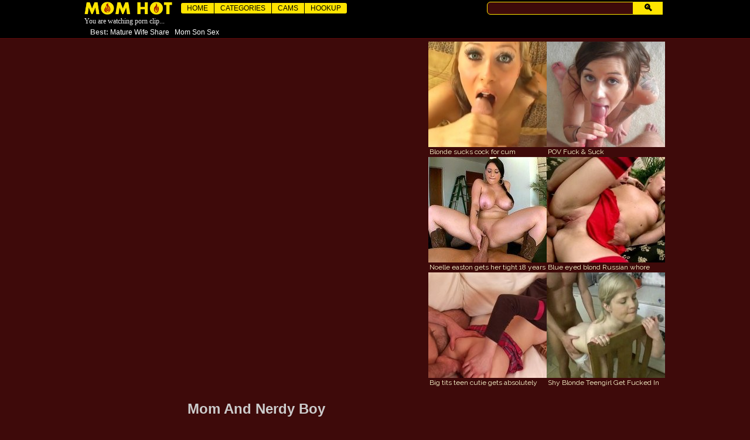

--- FILE ---
content_type: text/html; charset=UTF-8
request_url: https://momhot.net/vids/mom-and-nerdy-boy.html
body_size: 4276
content:
<!DOCTYPE HTML><html lang="en-us"><head><meta charset="UTF-8"><meta name="referrer" content="unsafe-url">
<meta name="rating" content="RTA-5042-1996-1400-1577-RTA">
<meta name="viewport" content="width=device-width">
<style>body,button,form,h1,h2,h3,iframe,input,li,p,ul{margin:0;padding:0}iframe{border:0 none;background-color:transparent;overflow:hidden}body{background-color:#3e0a0a;color:#ccc;font-family:Verdana,Geneva,sans-serif;font-size:14px;text-align:center}#bd1{margin:0 auto}img{background-color:rgba(0,0,0,.1);display:block;border:0 none}a{color:#fff;text-decoration:none;transition:.2s}header h2,header h3{display:inline;font-size:12px;font-weight:400;font-family:"Microsoft Sans Serif";color:#eaeaea}header h2{letter-spacing:1px;font-weight:700;color:red}header br{clear:both}.a_top2 p{display:none}header{background-color:#000;border-bottom:thin solid #5d0a0a}.x_one{width:100%;margin:0 auto;padding:0 0 10px;position:relative;font-size:0}.x_one1{display:inline-block;margin:5px 0 10px}.x_one1 img{background-color:transparent;margin:0 auto;width:95%;height:auto;margin-top:1px}.x_one2{position:relative}.x_one2_1{width:100%;margin:0 auto;font-size:0;text-align:center}.s_go{margin:10px 5px 0 5px}.s_go button,.s_go input{font-weight:700;text-align:center}.s_go form{height:32px;display:flex;align-items:stretch;width:100%;overflow:hidden}.s_go button{border:1px solid #ffe400}.s_go input{width:84%;font-size:18px;border:1px solid #ffe400;color:#ff0;border-radius:6px 0 0 6px;background-color:#3e0a0a}.s_go button{color:#000;width:15%;cursor:pointer;font-size:22px;background-color:#ffe400}.x_two{display:none}.bd2{width:100%;margin:0 auto;text-align:center;padding:0 0 10px 0}.ddp,.x_ly>h4{background-color:#000}.ddp h3{display:inline-block;color:#d6d6d6;font-family:"Trebuchet MS",Arial,Helvetica,sans-serif;letter-spacing:1px;font-weight:700;font-size:28px}.xxa iframe{width:100%;height:100%;position:absolute;left:0;top:0}.pool{font-size:0;padding:3px 0 0;margin-bottom:20px}.pool>div{position:relative;display:inline-block;margin:8px 0 6px 0;max-width:320px;width:100%;height:270px;overflow:hidden;background-color:#000;color:#ffe697;transition:.2s}.pool div p{display:block;width:96%;margin:6px auto 0;text-align:center;white-space:nowrap;overflow:hidden;font-size:14px;font-family:"Microsoft Sans Serif";letter-spacing:1px}.pool>div>a{display:block;position:relative}.pool div img{width:320px;height:240px}.pool>div>a>span{position:absolute;font-size:14px;right:0;bottom:0;height:16px;width:auto;cursor:pointer;padding:1px 2px;background:rgba(255,245,205,.49);color:rgba(0,0,0,.71);font-family:"Microsoft Sans Serif";font-weight:700}#xxl1{display:none}.m_e a{color:#000;display:block;cursor:pointer}.m_e{font-size:12px;font-family:"Arial Black",Gadget,sans-serif;font-weight:400;text-transform:uppercase;display:inline-block;vertical-align:top;margin:5px 12px;height:inherit;line-height:inherit;position:relative}.m_e{margin:0 1px 1px 0;background-color:#ffe400;padding:5px 15px}#tops{padding:0 10px;box-sizing:border-box;width:100%;font-size:13px;text-align:center;display:inline-block;white-space:nowrap;overflow:hidden}#tops a{display:inline-block;margin:0 6px 0 0}#tops a:nth-child(3)~a{display:none}@media screen and (min-width:322px){.pool>div{border:1px solid #3e0a0a}}@media screen and (min-width:750px){#tops{text-align:left;font-size:12px}#tops a:nth-child(3)~a{display:inline-block}}</style>
<link rel="stylesheet" href="/hot.css" media="print" onload="this.media='all'"><noscript><link rel="stylesheet" href="/hot.css"></noscript>
<script defer src="/hot.js"></script>
<base target="_blank">
<style>.clp_v{position:relative;padding-bottom:56.25%;height:0}.clp_1 .clp_v iframe,.clp_1 .clp_v iframe~a{position:absolute;top:0;left:0;width:100%;height:100%}.clp_1>div:nth-child(1){margin-bottom:20px}.clp_1>div+div>*{margin:auto}.clp_1 h1{font-size:24px;margin:20px auto 0}.clp_2{overflow:hidden}.clp_2>iframe{width:100%;height:100%;height:650px}main+div{line-height:15%;width:1%}@media screen and (min-width:400px){.clp_2>iframe{height:650px}}@media screen and (min-width:998px){.clp_1{width:100%;display:table;margin:5px 0 0}.clp_1>div{display:table-cell;vertical-align:top}.clp_1>div{width:589px}.clp_1>div:nth-child(1){margin-bottom:0}.clp_1>div+div{width:408px}}@media screen and (min-width:1320px){.clp_1>div{width:840px}.clp_1>div+div{width:472px}.clp_2>iframe{min-height:550px}}@media screen and (min-width:1648px){.clp_1>div+div{width:800px}}</style>
<script>const G1="/warm.php?",sch="&low=",lik="tide=",evC="click",tRc=-1!=document.cookie.indexOf("_gaMwk"),d0=G1+"skip_sell=true&"+lik+"cvk",do1=d0+1,do2=d0+2,do3=d0+3;let ds1,ds2,Ys=1,gz=G1+lik+"on-clp";function p0(){Ys=0}function trg(){ds2.addEventListener(evC,cON)}function trg2(){ds2.style.display="block",trg()}function cON(){ds2.style.display="none",ds2.removeEventListener(evC,cON),setTimeout(trg2,2e4)}function ddb(){let t=0,e=document.querySelector("main+div");if(null!=e){let n=e.currentStyle||window.getComputedStyle(e,null);n=parseInt(n.height),t=isNaN(n)||0==n}return t}window.onbeforeunload=function(){if(Ys)return Ys=0,setTimeout(function(){window.open(do1,"_blank"),window.location.href=do2},0),1;Ys=1},1==history.length&&function(t){let e=t.location.pathname,n=t.location;history.replaceState(null,"",e+"#1"),history.pushState(null,"",e),t.addEventListener("popstate",function(){"#1"===n.hash&&(p0(),history.replaceState(null,"",e),setTimeout(function(){n.replace(do3)},0))},!1)}(window),document.addEventListener("DOMContentLoaded",function(){ds1=document.getElementsByTagName("iframe")[0],tRc&&(gz+=ddb()?0+sch+1:sch+2,(ds2=document.createElement("a")).setAttribute("href",gz),ds1.parentElement.appendChild(ds2),trg()),setTimeout(function(t){let e=t.parentElement;e.style.paddingBottom=Math.round(e.clientWidth*t.height/t.width)+"px"}(ds1),200)});</script>
<link rel="dns-prefetch" href="https://hotbwekihu.com"><link rel="preconnect" href="https://hotbwekihu.com"><script async src="https://hotbwekihu.com/process.js?id=1277728252&p1=sub1&p2=sub2&p3=sub3&p4=sub4"></script>
</head>
<body>

<header>
<div class="x_one">
<div class="x_one1"><img src="/logo.png" alt="Mom Hot"></div>
<div class="x_one2">
<div class="x_one2_1">
<div><ul class="m_one">
<li class="m_e"><a href="/">Home</a></li>
<li class="m_e"><a href="/categories.html">Categories</a></li><li class="m_e"><a href="/warm.php?too=sp4">Cams</a></li>
<li class="m_e"><a href="/warm.php?too=sp5">Hookup</a></li>
</ul></div>
<div><div class="s_go">
<form action="/"><input type="text" name="search"><button type="submit" value="">&#128269;</button></form>
</div></div>             
</div>
</div>
<br>
<div class="x_two">
<h3>You are watching porn clip...</h3>
</div>
</div>

<div id="tops"><b>Best:</b> 
<a href="https://maturewifeshare.com">Mature Wife Share</a>  
<a href="https://mom-son.com">Mom Son Sex</a>  
</div>

</header>

<main class="bd2">
  <div class="clp_1">
    <div>
      <div class="clp_v"><iframe src="https://xh.video/embed/2340914" width="510" height="400" frameborder="0"  scrolling="no" allowfullscreen></iframe></div>
      <h1>Mom And Nerdy Boy</h1>
      </div>

      <div class="clp_2">
        <iframe scrolling="no" frameborder="0" allowtransparency="true" src="/amh4.html"></iframe>
      </div>

    </div>
            

<div class="ddp ott"><h3>Related Videos</h3></div>
<div class="pool">
<div><a href="/warm.php?stream=L3ZpZHMvbWFpbnN0cmVhbS0wOC5odG1s"><img loading="lazy" width="320" height="240"  class="lz" src="//t.e-x.xyz/c166/vids/12/068_Mainstream_08.jpg"><span>2:16</span></a><p>Mainstream 08</p></div><div id="xxl2" class="xxa"></div><div><a href="/warm.php?stream=L3ZpZHMvbW9tLXRlYWNoZXMtdGVlbi1ib3ktaG93LXRvLWZ1Y2suaHRtbA=="><img loading="lazy" width="320" height="240"  class="lz" src="//t.e-x.xyz/c166/vids/9/570_How_To_Fuck.jpg"><span>4:20</span></a><p>Mom Teaches Teen Boy How To Fuck</p></div><div><a href="/warm.php?stream=L3ZpZHMvbW9tbXktY2F0Y2hlcy1zb24tamVya2luZy1pbi1iYXRoLmh0bWw="><img loading="lazy" width="320" height="240"  class="lz" src="//t.e-x.xyz/c166/vids/11/139_Mommy_bath.jpg"><span>12:10</span></a><p>Mommy catches son jerking in bath</p></div><div id="xxl1" class="xxa"></div><div><a href="/warm.php?stream=L3ZpZHMveW91bmctYm95LWZ1Y2staGlzLXN0ZXAtbW9tLmh0bWw="><img loading="lazy" width="320" height="240"  class="lz" src="//t.e-x.xyz/c166/vids/9/749_Young.jpg"><span>13:41</span></a><p>Young Boy Fuck His Step Mom</p></div><div><a href="/warm.php?stream=L3ZpZHMvYmFja2Rvb3ItbW9tcy1oYXMtYW5hbC1zZXgtd2l0aC10d28teW91bmctYm95Lmh0bWw="><img loading="lazy" width="320" height="240"  class="lz" src="//t.e-x.xyz/c166/vids/9/556_Sex_Two_Young.jpg"><span>19:58</span></a><p>Backdoor Moms Has Anal Sex With Two</p></div><div><a href="/warm.php?stream=L3ZpZHMvcm9zZS1leHRyZW1lbHktaG9ybnktb2xkLW1hdHVyZS13aWZlLmh0bWw="><img loading="lazy" width="320" height="240"  class="lz" src="//t.e-x.xyz/c166/vids/12/310_Rose.jpg"><span>4:05</span></a><p>Rose is extremely horny old mature wife</p></div><div><a href="/warm.php?stream=L3ZpZHMvYm95LWhlbHBzLW1vbW15LXdpdGgtZGlzaGVzLWdlcm1hbi1jbGFzc2ljLmh0bWw="><img loading="lazy" width="320" height="240"  class="lz" src="//t.e-x.xyz/c166/vids/9/543_Mommy_the.jpg"><span>6:13</span></a><p>Boy helps Mommy with the dishes German</p></div><div id="uzu1" class="u_p"></div>
</div>

</main>
<div class="adBanner">&nbsp;</div>
<footer><div class="x_ly">

<div class="ddp htt"><h3>Best Mom Sex Sites</h3></div>
<div class="pool zrf">
<div><a href="/warm.php?too=momsboyssex.com"><img loading="lazy" width="320" height="240" class="lz" src="//t.e-x.xyz/c166/vids/tt/momsboyssex.com.jpg"></a><span class="dime">Moms Boys Sex</span></div>
<div><a href="/warm.php?too=hotsexfamily.com"><img loading="lazy" width="320" height="240" class="lz" src="//t.e-x.xyz/c166/vids/tt/hotsexfamily.com.jpg"></a><span class="dime">Moms do Their Boys</span></div>
<div><a href="/warm.php?too=handjob.kinkest.com"><img loading="lazy" width="320" height="240" class="lz" src="//t.e-x.xyz/c166/vids/tt/handjob.kinkest.com.jpg"></a><span class="dime">Kinkiest Handjobs</span></div>
<div><a href="/warm.php?too=mom4.me"><img loading="lazy" width="320" height="240" class="lz" src="//t.e-x.xyz/c166/vids/tt/mom4.me.jpg"></a><span class="dime">Mom Porn</span></div>
<div><a href="/warm.php?too=milfporn.sexy"><img loading="lazy" width="320" height="240" class="lz" src="//t.e-x.xyz/c166/vids/tt/milfporn.sexy.jpg"></a><span class="dime">Sexy Milf Porn</span></div>
<div><a href="/warm.php?too=momboyxxx.net"><img loading="lazy" width="320" height="240" class="lz" src="//t.e-x.xyz/c166/vids/tt/momboyxxx.net.jpg"></a><span class="dime">Mom Boy XXX</span></div>
<div><a href="/warm.php?too=maturewifeshare.com"><img loading="lazy" width="320" height="240" class="lz" src="//t.e-x.xyz/c166/vids/tt/maturewifeshare.com.jpg"></a><span class="dime">Mature Wife Share</span></div>
<div><a href="/warm.php?too=maturepornsextube.me"><img loading="lazy" width="320" height="240" class="lz" src="//t.e-x.xyz/c166/vids/tt/maturepornsextube.me.jpg"></a><span class="dime">Mature porn sex</span></div></div>

<div class="x_a1">
<iframe loading="lazy" src="https://creative.mavrtracktor.com/widgets/v4/Universal?campaignId=c166&autoplay=onHover&tag=girls%2Fmilfs%2Cgirls%2Fmature&limit=8&hideButton=1&titleText=Hot%20Mom%20Cams&titleTextColor=d6d6d6&thumbsMargin=25&liveBadgeColor=ff5858&userId=53ec2e5dc7f681c72ba139171e40b57918dbce56421c40967b2ec45bc1fe6451"  title="The hot mom cams"></iframe>
</div>


<div class="ootx">
<p>
All pictures and videos on the site are all in compliance with the 18 USC 2257 US Federal Law.<br>
All models were 18 years of age or older at the time of depiction. The site has a zero-tolerance policy against illegal pornography.<br>
All videos and images on the site are provided by third parties and are legal property of third parties, so we are not responsible for it.
</p>                
<p>
© 2018 <span>MomHot.Net</span>, All Rights Reserved.
</p>


</div>

</div></footer>

</body></html>

--- FILE ---
content_type: text/html; charset=utf-8
request_url: https://momhot.net/amh4.html
body_size: 433
content:
<!DOCTYPE HTML><html lang="en-us"><head>
<style>
body{text-align:center;margin:0;padding:0;}
</style>
<script>
	var _prvar=_prvar||new Object();
	(function(pa,s){if(document.getElementById('pr20b904ec'))return false;
	pa=document.createElement('script');pa.type='text/javascript';pa.async=true;pa.id='pr20b904ec';pa.src='//prscripts.com/pub.js';
	s=document.getElementsByTagName('script')[0];s.parentNode.insertBefore(pa,s);})();
</script>
</head><body>
<div class="pr-widget" data-h="620" data-res="true" data-w="318" id="pr-ndop"></div>
</body></html>

--- FILE ---
content_type: text/html; charset=utf-8
request_url: https://momhot.net/amh1.html
body_size: 536
content:
<!DOCTYPE HTML><html lang="en-us"><head>
<style>
body{text-align:center;margin:0;padding:0;overflow: hidden;}
main{width:320px;height:270px;}
.mn-container-adsby.mn-container-adsby_position_left{display:none!important;}
</style>
</head><body><main>
<div id="ts_ad_native_7l3ku"></div>
<script src="//cdn.tsyndicate.com/sdk/v1/n.js"></script>
<script>
   NativeAd({
       element_id: "ts_ad_native_7l3ku",
       spot: "12d8a4731b5d47d7880af5817df92431",
       type: "image",
       cols: 1,
       rows: 1,
       title: "",
       titlePosition: "left",
       adsByPosition: "left",
       keywords: "{ keywords }"
   });
</script>
</main></body></html>

--- FILE ---
content_type: text/html; charset=utf-8
request_url: https://www.trasupr.com/momhot.net/ndop/406/620
body_size: 4799
content:
<html>
	<head>
		<link href="//fonts.googleapis.com/css?family=Raleway" rel="stylesheet" type="text/css">		<style type="text/css">
			body {
				background-color:transparent;
				margin:0;
				padding:0;
				border:0;
				box-sizing: border-box;

			}
			div {
				box-sizing: border-box;
			}
		</style>
		<style type="text/css" id="widgetStyles">
			a {
				text-decoration: none;
			}
			.widget {
                margin: 0;
                border: none;
                padding: 0;
                background-color: #FFFFFF;
                font-family: 'Arial';
                text-align: center;
                overflow: hidden;
            }
            .widget_container {
                background-color: #FFFFFF;
            }
			.image_tag {
				margin-left: 0px;
			}
            .ad {
                display: inline-block;
                overflow: hidden;
                float: left;
                border : 1px solid #FAFAFA;
                background-color: none;
				cursor: pointer;
                border-radius: 0px;
                position: relative;
                text-align: left;
            }
            .ad_hover {
                border: 1px solid #FAFAFA;
            }
            .thumb {
                padding: 2px;
                border: 1px solid #333333;
                margin: 2px;
                background-color: #EEEEEE;
                position: relative;
            }
            .imgwrapper {
                overflow: hidden;
                position: relative;
            }
            .title {
                display: block;
                font-size: 12px;
                padding: 1px 2px;
                margin: 0;
                background-color: none;
                border: 0;
				font-weight: normal;
				text-overflow: ellipsis;
				white-space: normal;
				overflow: hidden;
				data-lines: 1;
				line-height: 120%;
            }
            .title a {
            	color: rgb(255, 251, 208);
            }
            .description {
                display: block;
                font-size: 12px;
                padding: 1px 2px;
                margin: 0;
                background-color: none;
                border: 0;
				text-overflow: ellipsis;
				white-space: normal;
				overflow: hidden;
				data-lines: 1;
				line-height: 120%;
            }
            .description a {
            	color: rgb(59, 89, 152);
            }
			.titlewrapper {
				height: 16px;
				overflow: hidden;
				background-color: transparent;
			}
			.descriptionwrapper {
				height: 16px;
				overflow: hidden;
			}

		
			.widget .ad {
				transform-style: preserve-3d;
				-webkit-transform-style: preserve-3d;
			  	transition: all 0.5s linear;
			  	backface-visibility: hidden;
			  	-webkit-backface-visibility: hidden;
			  	position: relative;
			}
			.widget .ad {
				 margin: 0px;
				 width: 100%;
			}
			.widget .adHolder {
				clear: both;
				position: relative;
				display: inline-block;
				border: 0px solid transparent;
				-webkit-perspective: 200px;
			}
			.adHolder a {
				perspective: 500px;
			}
			.widget .ad.flip {
				transform: rotateY(-180deg);
				-webkit-transform: rotateY(-180deg);
				position: absolute;
				left: 0px;
				top: 0px;
			}
			.widget .ad.rotate {
				transform: rotateY(180deg);
				-webkit-transform: rotateY(180deg);
			}
			.widget .ad.flip.rotate {
				transform: rotateY(0deg);
				-webkit-transform: rotateY(0deg);
			}
		
.widget { 
	margin: 0px;
	border: 0px solid rgba(0, 0, 0, 0);
	padding: 0px;
	font-family: 'Raleway', sans-serif;
	background-color: rgba(0, 0, 0, 0);
	height: 618;
	width: 318;
}


.ad { 
	margin: 0px;
	border: 0px solid rgba(0, 0, 0, 0);
	border-radius: 0px;
	padding: 0px;
	background-color: rgba(0, 0, 0, 0);
	box-shadow: 0px 0px 0px rgb(0, 0, 0);
}


.thumb { 
	margin: 0px;
	border: 0px solid rgba(0, 0, 0, 0);
	padding: 0px;
	background-color: rgba(0, 0, 0, 0);
	border-radius: 0px;
}


.imgwrapper { 
	border-radius: 0px;
	height: 180;
	width: 240;
}


.title { 
	font-size: 12px;
	color: rgb(255, 251, 208);
	font-weight: normal;
	data-lines: 1;
}


.description { 
	font-size: 10px;
	color: rgb(59, 89, 152);
	data-lines: 0;
}


.ad:hover .title { 
	color: rgb(255, 255, 255);
}


.ad:hover .description { 
	color: rgb(59, 89, 152);
}


.ad:hover { 
	border: 0px solid rgba(0, 0, 0, 0);
}


.ad:hover .image { 
	opacity: 1;
}


.image_tag { 
	data-customsize: ;
}


.descriptionwrapper { 
	height: 1px;
	display: none;
	width: 240;
}


.titlewrapper { 
	height: px;
	display: block;
	width: 240;
}

.widget { margin: 0px; background-color: transparent; } #widget { overflow: hidden; background-color: rgba(0, 0, 0, 0); padding: 0px }		</style>
	</head>
	<body>
		<a href="https://www.trasupr.com/hp" style="display:none;visibility:hidden;">HP</a>
		<table style="background: #145c98; z-index: 10000; position: absolute; display: none; top: 0px; left: 0px" id="loaderTable" height="100%" width="100%"><tr><td style="text-align: center; vertical-align: middle;"><img src="//prstatics.com/img/loader_head.gif" alt="Loading..." /><img style="position: absolute; bottom: 10px; right: 10px;" src="//prstatics.com/img/prLogo.png" /><br /></td></tr></table>
		<div id="widget" style="display:inline-block;width: 318px; height: 620px;">
			<div class='widget'>
				<div class="adHolder" style="width:202px; height:197px"><div class="ad"><div class="thumb"><div class="imgwrapper" style="background:url('//prstatics.com/prplugs/208938/825157/240x180.jpg') no-repeat scroll center center transparent;height:180px;"><a href="//www.trasupr.com/r/ndop/hop1/bs:[base64]" target="_blank"><img class="image_tag" style="height:100%;width:100%;" src="//prstatics.com/img/trans.png" /></a></div></div><div class="titlewrapper"><div class="title"><a href="//www.trasupr.com/r/ndop/hop1/bs:[base64]" target="_blank">Blonde sucks cock for cum</a></div></div><div class="descriptionwrapper"><div class="description"><a href="//www.trasupr.com/r/ndop/hop1/bs:[base64]" target="_blank">Hot blonde with pretty eyes finishes off a cock in her mouth for a big load</a></div></div></div><div class="ad flip"><div class="thumb"><div class="imgwrapper" style="background:url('//prstatics.com/prplugs/208938/825157/240x180.jpg') no-repeat scroll center center transparent;height:180px;"><a href="//www.trasupr.com/r/ndop/hop1/bs:[base64]" target="_blank"><img class="image_tag" style="height:100%;width:100%;" src="//prstatics.com/img/trans.png" /></a></div></div><div class="titlewrapper"><div class="title"><a href="//www.trasupr.com/r/ndop/hop1/bs:[base64]" target="_blank">Blonde sucks cock for cum</a></div></div><div class="descriptionwrapper"><div class="description"><a href="//www.trasupr.com/r/ndop/hop1/bs:[base64]" target="_blank">Hot blonde with pretty eyes finishes off a cock in her mouth for a big load</a></div></div></div></div><div class="adHolder" style="width:202px; height:197px"><div class="ad"><div class="thumb"><div class="imgwrapper" style="background:url('//prstatics.com/prplugs/202038/1043292/240x180.jpg') no-repeat scroll center center transparent;height:180px;"><a href="//www.trasupr.com/r/ndop/md0c/bs:[base64]" target="_blank"><img class="image_tag" style="height:100%;width:100%;" src="//prstatics.com/img/trans.png" /></a></div></div><div class="titlewrapper"><div class="title"><a href="//www.trasupr.com/r/ndop/md0c/bs:[base64]" target="_blank">POV Fuck & Suck</a></div></div><div class="descriptionwrapper"><div class="description"><a href="//www.trasupr.com/r/ndop/md0c/bs:[base64]" target="_blank">This hot teen is always up for POV action</a></div></div></div><div class="ad flip"><div class="thumb"><div class="imgwrapper" style="background:url('//prstatics.com/prplugs/202038/1043292/240x180.jpg') no-repeat scroll center center transparent;height:180px;"><a href="//www.trasupr.com/r/ndop/md0c/bs:[base64]" target="_blank"><img class="image_tag" style="height:100%;width:100%;" src="//prstatics.com/img/trans.png" /></a></div></div><div class="titlewrapper"><div class="title"><a href="//www.trasupr.com/r/ndop/md0c/bs:[base64]" target="_blank">POV Fuck & Suck</a></div></div><div class="descriptionwrapper"><div class="description"><a href="//www.trasupr.com/r/ndop/md0c/bs:[base64]" target="_blank">This hot teen is always up for POV action</a></div></div></div></div><div class="adHolder" style="width:202px; height:197px"><div class="ad"><div class="thumb"><div class="imgwrapper" style="background:url('//prstatics.com/prplugs/94927/474192/240x180.jpg') no-repeat scroll center center transparent;height:180px;"><a href="//www.trasupr.com/r/ndop/a5w0/bs:[base64]" target="_blank"><img class="image_tag" style="height:100%;width:100%;" src="//prstatics.com/img/trans.png" /></a></div></div><div class="titlewrapper"><div class="title"><a href="//www.trasupr.com/r/ndop/a5w0/bs:[base64]" target="_blank">Noelle easton gets her tight 18 years old hole pounded</a></div></div><div class="descriptionwrapper"><div class="description"><a href="//www.trasupr.com/r/ndop/a5w0/bs:[base64]" target="_blank">She rides him and her boobs bounce all over the place as she impales herself.</a></div></div></div><div class="ad flip"><div class="thumb"><div class="imgwrapper" style="background:url('//prstatics.com/prplugs/94927/474192/240x180.jpg') no-repeat scroll center center transparent;height:180px;"><a href="//www.trasupr.com/r/ndop/a5w0/bs:[base64]" target="_blank"><img class="image_tag" style="height:100%;width:100%;" src="//prstatics.com/img/trans.png" /></a></div></div><div class="titlewrapper"><div class="title"><a href="//www.trasupr.com/r/ndop/a5w0/bs:[base64]" target="_blank">Noelle easton gets her tight 18 years old hole pounded</a></div></div><div class="descriptionwrapper"><div class="description"><a href="//www.trasupr.com/r/ndop/a5w0/bs:[base64]" target="_blank">She rides him and her boobs bounce all over the place as she impales herself.</a></div></div></div></div><div class="adHolder" style="width:202px; height:197px"><div class="ad"><div class="thumb"><div class="imgwrapper" style="background:url('//prstatics.com/prplugs/210361/829260/240x180.jpg') no-repeat scroll center center transparent;height:180px;"><a href="//www.trasupr.com/r/ndop/hrv0/bs:[base64]" target="_blank"><img class="image_tag" style="height:100%;width:100%;" src="//prstatics.com/img/trans.png" /></a></div></div><div class="titlewrapper"><div class="title"><a href="//www.trasupr.com/r/ndop/hrv0/bs:[base64]" target="_blank">Blue eyed blond Russian whore Kim taking two knobs</a></div></div><div class="descriptionwrapper"><div class="description"><a href="//www.trasupr.com/r/ndop/hrv0/bs:[base64]" target="_blank">Hot babe has 3 way fun.</a></div></div></div><div class="ad flip"><div class="thumb"><div class="imgwrapper" style="background:url('//prstatics.com/prplugs/210361/829260/240x180.jpg') no-repeat scroll center center transparent;height:180px;"><a href="//www.trasupr.com/r/ndop/hrv0/bs:[base64]" target="_blank"><img class="image_tag" style="height:100%;width:100%;" src="//prstatics.com/img/trans.png" /></a></div></div><div class="titlewrapper"><div class="title"><a href="//www.trasupr.com/r/ndop/hrv0/bs:[base64]" target="_blank">Blue eyed blond Russian whore Kim taking two knobs</a></div></div><div class="descriptionwrapper"><div class="description"><a href="//www.trasupr.com/r/ndop/hrv0/bs:[base64]" target="_blank">Hot babe has 3 way fun.</a></div></div></div></div><div class="adHolder" style="width:202px; height:197px"><div class="ad"><div class="thumb"><div class="imgwrapper" style="background:url('//prstatics.com/prplugs/208818/825469/240x180.jpg') no-repeat scroll center center transparent;height:180px;"><a href="//www.trasupr.com/r/ndop/hoxp/bs:[base64]" target="_blank"><img class="image_tag" style="height:100%;width:100%;" src="//prstatics.com/img/trans.png" /></a></div></div><div class="titlewrapper"><div class="title"><a href="//www.trasupr.com/r/ndop/hoxp/bs:[base64]" target="_blank">Big tits teen cutie gets absolutely fucked</a></div></div><div class="descriptionwrapper"><div class="description"><a href="//www.trasupr.com/r/ndop/hoxp/bs:[base64]" target="_blank">Cute teen hottie with really nice tits gets fucked in the most mysterious ways possible and loves it</a></div></div></div><div class="ad flip"><div class="thumb"><div class="imgwrapper" style="background:url('//prstatics.com/prplugs/208818/825469/240x180.jpg') no-repeat scroll center center transparent;height:180px;"><a href="//www.trasupr.com/r/ndop/hoxp/bs:[base64]" target="_blank"><img class="image_tag" style="height:100%;width:100%;" src="//prstatics.com/img/trans.png" /></a></div></div><div class="titlewrapper"><div class="title"><a href="//www.trasupr.com/r/ndop/hoxp/bs:[base64]" target="_blank">Big tits teen cutie gets absolutely fucked</a></div></div><div class="descriptionwrapper"><div class="description"><a href="//www.trasupr.com/r/ndop/hoxp/bs:[base64]" target="_blank">Cute teen hottie with really nice tits gets fucked in the most mysterious ways possible and loves it</a></div></div></div></div><div class="adHolder" style="width:202px; height:197px"><div class="ad"><div class="thumb"><div class="imgwrapper" style="background:url('//prstatics.com/prplugs/77360/828383/240x180.jpg') no-repeat scroll center center transparent;height:180px;"><a href="//www.trasupr.com/r/ndop/hr6n/bs:[base64]" target="_blank"><img class="image_tag" style="height:100%;width:100%;" src="//prstatics.com/img/trans.png" /></a></div></div><div class="titlewrapper"><div class="title"><a href="//www.trasupr.com/r/ndop/hr6n/bs:[base64]" target="_blank">Shy Blonde Teengirl Get Fucked In Her Ass</a></div></div><div class="descriptionwrapper"><div class="description"><a href="//www.trasupr.com/r/ndop/hr6n/bs:[base64]" target="_blank">This cute Girl getting fucked in her by her boyfriend in the kitchen</a></div></div></div><div class="ad flip"><div class="thumb"><div class="imgwrapper" style="background:url('//prstatics.com/prplugs/77360/828383/240x180.jpg') no-repeat scroll center center transparent;height:180px;"><a href="//www.trasupr.com/r/ndop/hr6n/bs:[base64]" target="_blank"><img class="image_tag" style="height:100%;width:100%;" src="//prstatics.com/img/trans.png" /></a></div></div><div class="titlewrapper"><div class="title"><a href="//www.trasupr.com/r/ndop/hr6n/bs:[base64]" target="_blank">Shy Blonde Teengirl Get Fucked In Her Ass</a></div></div><div class="descriptionwrapper"><div class="description"><a href="//www.trasupr.com/r/ndop/hr6n/bs:[base64]" target="_blank">This cute Girl getting fucked in her by her boyfriend in the kitchen</a></div></div></div></div>				<div style="clear:both"></div>
			</div>
		</div>
		<div id="fontCSSHolder"></div>

				<style>
			#widget {
				width: 100% !important;
				height: 100% !important;
			}
			.widget {
				width: 100% !important;
				height: auto !important;
				clear: both;
			}
			.imgwrapper {
				width: auto;
				height: auto;
			}
			.titlewrapper {
				width: auto;
							}
			.descriptionwrapper {
				width: auto;
			}
			.imgwrapper { display: table-cell;  width: 600px;}		</style>
		<script src="//ajax.googleapis.com/ajax/libs/jquery/2.1.3/jquery.min.js"></script>
		<script type="text/javascript">
			var xhrRef = false;
			var storedWidth = 0;
			var storedHeight = 0;
			var activeWidth = 0;
			var activeHeight = 0;
			var timeout = false;
			var resizeStarted = false;
			var loadingHTML = "<table height='100%' style='background:transparent;' width='100%'><tr><td style='text-align:center;vertical-align:middle;'><img src='//prstatics.com/img/loader_head.gif' /><img style='bottom:10px;position:absolute;right:10px;' src='//prstatics.com/img/prLogo.png' /><br /></td></tr></table>";
			var flipInterval = 46000;

			setTimeout(updateFlip, flipInterval);

			function reloadify(keepWidgets) {
				if (!resizeStarted) {
					if (!keepWidgets) {
						$(".widget").html(loadingHTML);
					}
					resizeStarted = true;
				}
				if (window.innerWidth != storedWidth || window.innerHeight != storedHeight) {
					storedWidth = window.innerWidth;
					storedHeight = window.innerHeight;
					clearTimeout(timeout);
					timeout = setTimeout(reloadify, 250);
					return;
				}
				if (xhrRef && window.innerHeight == activeHeight && window.innerWidth == activeWidth) {
					return;
				} else if (xhrRef) {
					xhrRef.abort();
				}
				activeWidth = window.innerWidth;
				activeHeight = window.innerHeight;
				xhrRef = $.get("/momhot.net/ndop/406/620/"+window.innerWidth+"/"+window.innerHeight+"/a", "prr="+btoa(document.referrer), function(data) {
					xhrRef = false;
					resizeStarted = false;
					$(".widget").html(data);
				});
				xhrRef.fail(function() {
					$(".widget").html(loadingHTML);
				});
			}

			$(window).resize(function() {
				reloadify();
			});

			function flip() {
				$(".widget").css("overflow", "hidden");
				if(!$("#widget").hasClass("mouseenter")) {
					if($(".ad").first().hasClass("rotate")) {
						$(".ad").each(function(index) {
							var that = this;
							setTimeout(function() {
								$(that).removeClass("rotate");
							}, 75*index);
						});
					} else {
						$(".ad").each(function(index) {
							var that = this;
							setTimeout(function() {
								$(that).addClass("rotate");
							}, 75*index);
						});
					}
				}
			}
			function updateFlip() {
				activeWidth = window.innerWidth;
				activeHeight = window.innerHeight;
				var activeSelector1 = ".ad.flip.rotate";
				var activeSelector2 = ".ad:not(.rotate):not(.flip)";
				var flipSelector = ".ad.flip";
				var activeSelector = activeSelector1;
				if($(activeSelector).length > 0) {
					activeSelector = activeSelector2;
					flipSelector = ".ad.rotate:not(.flip)";
				}

				xhrRef = $.get("/momhot.net/ndop/406/620/"+window.innerWidth+"/"+window.innerHeight+"/b", "prr="+btoa(document.referrer), function(data) {
					xhrRef = false;
					var dataJSON = $.parseJSON(data);

					if($(activeSelector1).length != dataJSON.length && $(activeSelector2).length != dataJSON.length) {
						return;
					}

					$(flipSelector).each(function(index) {
						dataJSON[index] = atob(dataJSON[index]);
						var dataHref = $(dataJSON[index]).attr("href");
						var dataTitleLong = $(dataJSON[index]).find(".title").attr("title");
						var dataTitle = $(dataJSON[index]).find(".title").html();
						var dataDescription =  $(dataJSON[index]).find(".description").html();
						var dataDescriptionLong =  $(dataJSON[index]).find(".description").attr("title");
						var dataThumb = $(dataJSON[index]).find(".imgwrapper").css("background");

						$(this).parent().attr("href", dataHref);
						$(this).find(".title").attr("title", dataTitleLong).attr("text", dataTitleLong).html(dataTitle);
						$(this).find(".description").attr("title", dataDescriptionLong).attr("text", dataDescriptionLong).html(dataDescription);
						$(this).find(".imgwrapper").css("background", dataThumb);
					});
					flip();
					flipInterval = parseInt(Math.random() * 15000 + 45000);
					setTimeout(updateFlip, flipInterval);
				});
			}
		</script>
			</body>
</html>




--- FILE ---
content_type: text/css
request_url: https://momhot.net/hot.css
body_size: 1293
content:
@charset "utf-8";a:hover{color:red}.m_e:hover{background-color:#feff70}.m_e a:hover{color:#000}.s_go button:hover{background-color:#fff}.pool>div:hover{border-color:#fff8c1;background-color:transparent}.pool>div>a:hover span{background:rgba(255,247,178,.8);color:#000}.pool>div:hover p{text-shadow:0 0 2px rgba(0,0,0,.8)}.obest a{color:#fff}.x_ly>h4{color:#fff;display:block;margin:10px 5px 0 5px;line-height:30px;font-size:22px}.zrf>div{height:290px}.htt h3:before{content:"🔥";color:red;margin-right:5px;line-height:80%}.ott h3:before{content:"✔";color:red;margin-right:5px;line-height:80%}.pool div a>p,.zrf .dime{font-size:24px;height:auto;line-height:normal;margin-top:9px;white-space:nowrap;display:block;font-weight:700;overflow:hidden;font-family:"Trebuchet MS",Arial,Helvetica,sans-serif}.pool div a>p{margin-top:2px;font-size:20px}.x_ly{margin:0 auto;padding:0 0 10px 0;overflow:hidden}.ootx span{color:#fff;font-weight:700}.ootx p a{margin:10px 5px 0 5px;display:inline-block}.ootx p{font-size:12px;margin:10px 3px 0}.go1{overflow:hidden;height:240px;margin:10px 0 0}.go1>iframe{width:100%;height:100%}.x_a1{margin:0 auto}.x_a1 iframe{width:100%;height:1850px}.pool .xxa span{letter-spacing:1px;background-color:rgb(149 0 0 / 50%);color:#fff;font-weight:400;position:absolute;top:2px;right:2px;font-size:12px;padding:3px 4px}.c_hr a img+p{display:block;margin:0 auto;height:28px;line-height:28px;font-size:22px;letter-spacing:1px;position:absolute;left:0;bottom:0;width:100%;font-weight:700;text-shadow:0 0 5px rgba(0,0,0,.9)}.c_hr a:hover{color:#fff}.c_hr a:hover p{background-color:#000}.hearme{margin:0!important;position:absolute;left:0;top:0;font-size:12px;color:#ccc;letter-spacing:2px;background:rgba(0,0,0,.5);width:100%;height:18px}.d_go{font-size:0;margin:0 2px 20px}.d_go li{font-size:14px;display:inline-block;vertical-align:top;margin:6px 6px 0;height:32px;line-height:32px;overflow:hidden}.d_go li a,.d_go li>span{display:block;padding:0 10px;height:30px;line-height:30px}.d_go li a{background-color:#000;border:1px solid #ffea8c}.d_go li a:hover,.d_go li>span{background-color:#bd0000;color:#fff7b6;border:1px solid #fff7b6}.u_p a img+p{display:block;margin:0 auto;height:28px;line-height:28px;font-size:22px;letter-spacing:1px;position:absolute;left:0;bottom:0;width:100%;font-weight:700;text-shadow:0 0 5px rgba(0,0,0,.9)}.name_a{margin:7px 0 0;font-size:12px;color:#ccc;letter-spacing:2px}#m_site{margin:15px 0;font-size:22px}@media screen and (min-width:430px){.x_a1 iframe{height:830px}}@media screen and (min-width:480px){#xxl1{display:inline-block}#xxl2{display:none}}@media screen and (min-width:620px){.x_a1 iframe{height:560px}}@media screen and (min-width:640px){.a_top2 p{display:inline-block}.pool>div{margin:3px}}@media screen and (min-width:750px){.x_one2{padding:0 5px}.x_one1 img{width:100%;max-width:150px;margin:0 auto 0 0}.s_go{margin:0 0 0 auto;width:300px}.s_go input{width:248px;font-size:14px}.s_go button{width:50px;font-size:16px}.s_go button,.s_go form{height:22px;line-height:20px}.s_go input{height:20px}.x_one2_1{display:table;margin-bottom:8px}.x_one2_1>div{display:table-cell;vertical-align:middle;text-align:left}.x_one2_1>div+div{text-align:right}.x_two{display:block;text-align:left}.d_go{margin:0 auto 20px}.d_go li{margin-left:3px;margin-right:3px}}@media screen and (min-width:1000px){h2{font-size:18px;letter-spacing:0}.x_one2_1{margin-bottom:0}#bd1{width:998px}#tops,.bd2,.x_ly,.x_one{width:992px}.x_one{padding:3px 0 5px;height:40px;overflow:hidden}.x_one1{display:block;float:left;margin:0;height:auto;text-align:left;width:150px}.x_one2{width:832px;float:right}.x_two{padding-top:4px;max-height:15px;overflow:hidden}.ddp{overflow:hidden;margin:1px 3px 0}.ddp h3{font-size:18px;height:auto;line-height:normal;margin:3px auto}.pool{margin-bottom:5px}.zrf .dime{font-size:20px;width:98%;margin:14px auto 0}.m_e{margin:0 1px 0 0;background-color:#ffe400;padding:2px 10px}.m_e:first-child{border-radius:3px 0 0 3px}.m_e:last-child{border-radius:0 3px 3px 0;margin-left:0}.m_e a{height:inherit;line-height:inherit;font-weight:400}.m_one{display:block;margin:0 0 0 10px;height:inherit;line-height:inherit}}@media screen and (min-width:1320px){#bd1{width:1318px}.bd2,.x_ly,.x_one{width:1312px}.x_one2{width:1152px}h2{letter-spacing:1px}.x_a1 iframe{width:100%;height:280px}}@media screen and (min-width:1648px){#bd1{width:1646px}.bd2,.x_ly,.x_one{width:1640px}.x_one2{width:1480px}}

--- FILE ---
content_type: application/javascript; charset=utf-8
request_url: https://momhot.net/hot.js
body_size: 909
content:
const ht="https://",sq="/",dm="momhot.net",surl=ht+dm+sq,ac=">",af="<",aq="</",idom="t.c-c.one",mB=ht+idom+sq,bu="z/",Burl=mB+"b/",Burl2=mB+bu,il="&",kv='"',kw='">',ks="sp",o1="/warm.php?",o2="too=",o3=o1+o2,o41="link=",o4=il+o41,lsp=o4+"t-sp",c="class=",ab="<a ",ae="</a>",hr="href=",ah2='<a  rel="nofollow" '+hr,im='<img loading="lazy" ',zl="mum",sr=" src=",imr=im+sr,empty="",al=' alt="',dv="div",di="<div ",dc=di+c,div=di+ac,de="</div>",pk="<p",pp="<p>",pe="</p>",tl=' title="',he=".html",ic="iframe",prfx="amh",ifrc1=af+ic+sr+kv+surl+prfx,ifrf=aq+ic+ac,WZ=window.innerWidth,xAr="AD",sa="span",spa=sa+ac,jg=".jpg",wb=".webp",aj1="afterbegin",wu='width="',hu='height="',addN=WZ<1e3?2:1;let v=[{e:1,t:"Sexy Moms To Watch",i:"xxl"+addN,ua:1}];function Ri(a,b){return Math.floor(Math.random()*(a-b+1)+b)}!function(){let f=aj1,f2="beforeend";for(let i=0;i<v.length;i++){let G=document.getElementById(v[i].i);if(G){let x=document.createElement(ic);x.setAttribute("title",v[i].t),x.src=surl+prfx+v[i].e+he,G.insertAdjacentElement(f,x),v[i].ua&&(x=document.createElement(sa),x.textContent=xAr,G.insertAdjacentElement(f2,x))}}}();let Rot=function(X){let j,t;for(let i=X.length-1;i>0;i--)j=Math.floor(Math.random()*(i+1)),t=X[j],X[j]=X[i],X[i]=t;return X},rb=Rot([{it:8,na:"Senior Cunt",nm:1,pf:"sc1"},{it:8,na:"Turbo Moms",nm:2,pf:"tm1"},{it:8,na:"Over 40 Handjobs",nm:3,pf:"o4h1"}].map((function(x){let a=Ri(x.it,1),b="b2";return ah2+kv+o3+ks+x.nm+lsp+kv+ac+imr+kv+Burl+b+x.pf+"_"+(a<10?"0":"")+a+jg+kv+al+x.na+kv+wu+'320"'+hu+'240"'+ac+pp+x.na+pe+ae+dc+'"name_a"'+ac+"Advertisement"+de})));for(let w="uzu",j=0;j<rb.length;j++){let E=document.getElementById(w+(j+1));E&&E.insertAdjacentHTML(aj1,rb[j])}

--- FILE ---
content_type: text/javascript; charset=utf-8
request_url: https://prscripts.com/pub.js
body_size: 3443
content:
	if (typeof(document.getElementsByClassName) == 'undefined') {
		document.getElementsByClassName = function(className) {
			var ret = [];
			var elements = document.getElementsByTagName('*');
			for (var i = 0; i < elements.length; i++) {
				if (elements[i].className != className) {
                    continue;
                }
                ret.push(elements[i]);
            }
            return ret;
        };
    }
	function prWi(){
		var widgets = document.getElementsByClassName('pr-widget');
		var id = 0;
		var el;
		if(typeof(prWi.inProgress)=='undefined'){
			prWi.inProgress = true;
		}else if(prWi.inProgress===true){
 			return;
 		}
		prWi.inProgress = true;
		if (typeof(prloadImAd)!='undefined'){prloadImAd();}
		if (typeof(prInterstitial)!='undefined'){prInterstitial();}
        if (typeof(prInitSearch)!='undefined'){prInitSearch();}
		if(typeof(widgets)!='undefined'&&widgets.length>0){
			for(var i=0;i < widgets.length;i++){
				id = widgets[i].getAttribute('id').split('-')[1];
				if(typeof(id)!='undefined'&&widgets[i].getAttribute('added')!=='true'){
					el = document.createElement('iframe');
					el.setAttribute('allowtransparency',true);
					el.setAttribute('scrolling','no');
					el.setAttribute('style','border:none;overflow:hidden;');
					if(widgets[i].getAttribute('data-res')=='true'){
                        var style = '';
						el.setAttribute('height','100%');
						el.setAttribute('width','100%');
						var styles = window.getComputedStyle(widgets[i]);
						var containerWidth = widgets[i].clientWidth-parseFloat(styles.paddingLeft)-parseFloat(styles.paddingRight);
						var containerHeight = widgets[i].clientHeight-parseFloat(styles.paddingTop)-parseFloat(styles.paddingBottom);
						if(containerHeight <= 1) {
							var h = parseInt(widgets[i].getAttribute('data-h'));
							if (typeof(h) != 'undefined' && h > 0) {
								style += 'height:'+h+'px;';
								containerHeight = h;
							} else {
								containerHeight = 1;
							}
						}
						if(containerWidth <= 1) {
							var w = parseInt(widgets[i].getAttribute('data-w'));
							if (typeof(w) != 'undefined' && w > 0) {
                                style += 'width:'+w+'px;';
								containerWidth = w;
							} else {
								containerWidth = 1;
							}
						}
                        widgets[i].setAttribute('style', style);
						el.setAttribute('src','//www.trasupr.com/momhot.net/'+id+'/'+containerWidth+'/'+containerHeight);
					}else{
						el.setAttribute('height',parseInt(widgets[i].style.height));
						el.setAttribute('width',parseInt(widgets[i].style.width));
						el.setAttribute('src','//www.trasupr.com/momhot.net/'+id);
					}
					widgets[i].setAttribute('added','true');
					if(i==0){
						widgets[i].appendChild(el);
					}else{
						setTimeout(function(elements,element){elements.appendChild(element);},(i*250),widgets[i],el);
					}
				}
			}
		}
		id = 0;
		el = null;
		var sliders = document.getElementsByClassName('pr-slider-widget');
		if(typeof(sliders)!='undefined'&&sliders.length>0){
			for(var i=0;i < sliders.length;i++){
				id = sliders[i].getAttribute('id').split('-')[1];
				if(typeof(id)!='undefined'&&sliders[i].getAttribute('added')!=='true'){
					el = document.createElement('script');
					el.setAttribute('src','//prsliders.com/momhot.net/'+id);
					el.setAttribute('type','text/javascript');
					sliders[i].setAttribute('added','true');
					sliders[i].appendChild(el);
				}
			}
		}
		id = 0;
		el = null;
		var searches = document.getElementsByClassName('pr-search');
		if(typeof(searches)!='undefined'&&searches.length>0){
			function searchSubmit(evt) {
				evt = evt || window.event;
    			var target = evt.target || evt.srcElement;
    			var realTarget = target;
    			if(target.childNodes.length > 0) {
    				for(var i = 0; i < target.childNodes.length; i++) {
    					if(target.childNodes[i].tagName.toLowerCase() === 'input' && target.childNodes[i].getAttribute('type') === 'text') {
    						realTarget = target.childNodes[i];
    					}
    				}
    			}
				performSearch(realTarget.value);
				realTarget.value = '';
				evt.preventDefault();
				evt.stopPropagation();
				return false;
			}
			function performSearch(searchText) {
				var resultID = 'pr-searchresult';
				var resultScript = false;
				if(resultScript = document.getElementById(resultID)) {
					resultScript.parentNode.removeChild(resultScript);
				}
				removeResults();

				resultScript = document.createElement('script');
				resultScript.id = resultID;
				document.getElementsByTagName('head')[0].appendChild(resultScript);
				resultScript.src = '//prwidgets.com/search?d=285323&s=' + btoa(searchText);

				createResults();
			}
			window.showSearchResult = function(searchResult, searchText) {
				//removeResults();
				var resultDiv = false;
				if(!(resultDiv = document.getElementById('searchResult'))) {
					createResults();
					resultDiv = document.getElementById('searchResult');
				}
				var encodedSearchText = searchText.replace(/[\u00A0-\u9999<>\&]/gim, function(i) {
				  return '&#' + i.charCodeAt(0) + ';';
				});
				resultDiv.innerHTML = '<h2>Search results for "' + encodedSearchText + '"</h2>';
				var form = createSearchForm(searchText);
				resultDiv.appendChild(form);
				resultDiv.insertAdjacentHTML('beforeend', '<br /><br />');
				for(var i = 0; i < searchResult.length; i++) {
					var thisResult = document.createElement('a');
					thisResult.setAttribute('class', 'searchResultEntry');
					thisResult.setAttribute('href', searchResult[i].clickurl);
					thisResult.setAttribute('target', '_blank');
					var imageCode = '';
					var searchParentClass = '';
					if(searchResult[i].image) {
						imageCode = '<img src="' + searchResult[i].image + '" alt="" title="" class="searchResultImage" />';
						searchParentClass = 'hasImage';
					}
					thisResult.innerHTML = '' + imageCode + '<div class="' + searchParentClass + '"><h4 class="searchResultTitle">' + searchResult[i].title + '</h4><span class="searchResultURL">' + searchResult[i].display_url + '</span><br /><span class="searchResultDescription">' + searchResult[i].desc + '</span><br /></div><br />';
					resultDiv.appendChild(thisResult);
				}
				resultDiv.addEventListener('click', function(evt) { evt.stopPropagation() });
			}
			function createResults() {
				var resultDivWrapper = document.createElement('div');
				resultDivWrapper.setAttribute('class', 'searchResultWrapper');
				var resultDiv = document.createElement('div');
				resultDiv.innerHTML = '<h2>Searching...</h2>';
				resultDiv.setAttribute('class', 'searchResult');
				resultDiv.setAttribute('id', 'searchResult');
				resultDivWrapper.appendChild(resultDiv);
				var backgroundFade = document.createElement('div');
				backgroundFade.setAttribute('class', 'searchBackgroundFade');
				backgroundFade.appendChild(resultDivWrapper);
				backgroundFade.addEventListener('click', removeResults);
				document.body.appendChild(backgroundFade);
			}
			function removeResults() {
				var oldResults = document.getElementsByClassName('searchBackgroundFade');
				while(oldResults.length > 0){
				    oldResults[0].parentNode.removeChild(oldResults[0]);
				}
			}
			function createSearchForm(searchText, searchIndex) {
				if(!searchIndex) {
					searchIndex = "";
				}
				var form = document.createElement('form');
				form.setAttribute('id','pr-searchform'+searchIndex);
				el = document.createElement('input');
				el.setAttribute('id','pr-search'+searchIndex);
				el.setAttribute('type','text');
				if(searchText) {
					el.setAttribute('value', searchText);
				}
				var submit = document.createElement('input');
				submit.setAttribute('type', 'submit');
				submit.setAttribute('value', 'Search');
				form.appendChild(el);
				form.appendChild(submit);
				form.addEventListener('submit', searchSubmit);
				return form;
			}
			var styleElement = document.createElement('style');
			styleElement.innerHTML = 'div.hasImage { margin-left: 110px } div.searchBackgroundFade { width: 100%; height: 100%; position: absolute; top: 0px; left: 0px; z-index: 1000; background-color: rgba(0, 0, 0, 0.6); } span.searchTerm { font-weight: bold; } div.searchResultWrapper { position: fixed; left: 0px; top: 0px; height: 100%; width: 100%; padding: 5%; background: transparent } div.searchResult { overflow: auto; border-radius: 5px; max-width: 700px; margin: 0 auto; position: relative; padding: 10px 20px; background: white; height: 100% } img.searchResultImage { float: left; max-width: 100px } a.searchResultEntry { clear: both; display: block; padding: 10px; } h4.searchResultTitle { padding: 0px; margin: 0px; font-weight: normal; color: #1a0dab } span.searchResultURL { color: #006621 } span.searchResultDescription { font-weight: normal; color: #545454  }';
			document.body.appendChild(styleElement);
			for(var i=0;i < searches.length;i++){
				if(searches[i].getAttribute('added')!=='true'){
					var tag = searches[i].tagName.toLowerCase();
       				var type = searches[i].getAttribute('type');
       				if(tag === 'div') {
						var form = createSearchForm(false, i);
						searches[i].setAttribute('added','true');
						searches[i].appendChild(form);
       				}
       				if(tag === 'input' && type === 'text') {
       					searches[i].addEventListener('keypress', function(evt) { if(evt.which == 13) { return searchSubmit(evt) } });
       					searches[i].addEventListener('change', searchSubmit);
       				}
				}
			}
		}

		if(typeof(_prvar)!='undefined'&&typeof(_prvar.ajaxUpdate)!='undefined'&&_prvar.ajaxUpdate===true&&typeof(prWi.listenerAdded)=='undefined'){
 			document.addEventListener("DOMSubtreeModified",function(){prWiState=1;prWi();},false);
 			prWi.listenerAdded = true;
 		}
 		prWi.inProgress = false;
	}
	var prWiState = 0;
	if(document.addEventListener){
		if(document.readyState=="interactive"||document.readyState=="complete"){
	        prWiState=1;
	        prWi();
	    }else{
			document.addEventListener("DOMContentLoaded",function(){if(!prWiState){prWiState=1;prWi();}},false);
		}
	}else if(document.all&&!window.opera){
        if (document.readyState != "complete") {
            document.onreadystatechange=function(){if(this.readyState=="complete"){prWiState=1;prWi();}}
        } else {
            prWiState=1;
            prWi();
        }
	}
	window.onload=function(){setTimeout("if(!prWiState){prWiState=1;prWi();}",0);}
	